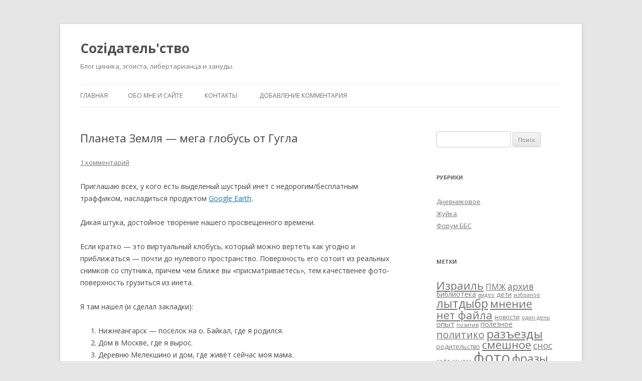

--- FILE ---
content_type: text/html; charset=UTF-8
request_url: https://sozidatel.com/2005/07/13/planeta-zemlya-mega-globus-ot-gugla/
body_size: 14223
content:
<!DOCTYPE html>
<!--[if IE 7]>
<html class="ie ie7" dir="ltr" lang="ru-RU"
	prefix="og: https://ogp.me/ns#" >
<![endif]-->
<!--[if IE 8]>
<html class="ie ie8" dir="ltr" lang="ru-RU"
	prefix="og: https://ogp.me/ns#" >
<![endif]-->
<!--[if !(IE 7) & !(IE 8)]><!-->
<html dir="ltr" lang="ru-RU"
	prefix="og: https://ogp.me/ns#" >
<!--<![endif]-->
<head>
<meta charset="UTF-8" />
<meta name="viewport" content="width=device-width" />

<link rel="profile" href="https://gmpg.org/xfn/11" />
<link rel="pingback" href="https://sozidatel.com/xmlrpc.php">
<!--[if lt IE 9]>
<script src="https://sozidatel.com/wp-content/themes/twentytwelve/js/html5.js?ver=3.7.0" type="text/javascript"></script>
<![endif]-->

		<!-- All in One SEO 4.2.1.1 -->
		<title>Планета Земля — мега глобусь от Гугла | Соziдатель'ство</title>
		<meta name="robots" content="max-image-preview:large" />
		<link rel="canonical" href="https://sozidatel.com/2005/07/13/planeta-zemlya-mega-globus-ot-gugla/" />
		<meta property="og:locale" content="ru_RU" />
		<meta property="og:site_name" content="Соziдатель&#039;ство | Блог циника, эгоиста, либертарианца и зануды." />
		<meta property="og:type" content="article" />
		<meta property="og:title" content="Планета Земля — мега глобусь от Гугла | Соziдатель&#039;ство" />
		<meta property="og:url" content="https://sozidatel.com/2005/07/13/planeta-zemlya-mega-globus-ot-gugla/" />
		<meta property="article:published_time" content="2005-07-12T21:00:00+00:00" />
		<meta property="article:modified_time" content="2005-07-12T21:00:00+00:00" />
		<meta name="twitter:card" content="summary" />
		<meta name="twitter:title" content="Планета Земля — мега глобусь от Гугла | Соziдатель&#039;ство" />
		<script type="application/ld+json" class="aioseo-schema">
			{"@context":"https:\/\/schema.org","@graph":[{"@type":"WebSite","@id":"https:\/\/sozidatel.com\/#website","url":"https:\/\/sozidatel.com\/","name":"\u0421\u043ezi\u0434\u0430\u0442\u0435\u043b\u044c'\u0441\u0442\u0432\u043e","description":"\u0411\u043b\u043e\u0433 \u0446\u0438\u043d\u0438\u043a\u0430, \u044d\u0433\u043e\u0438\u0441\u0442\u0430, \u043b\u0438\u0431\u0435\u0440\u0442\u0430\u0440\u0438\u0430\u043d\u0446\u0430 \u0438 \u0437\u0430\u043d\u0443\u0434\u044b.","inLanguage":"ru-RU","publisher":{"@id":"https:\/\/sozidatel.com\/#organization"}},{"@type":"Organization","@id":"https:\/\/sozidatel.com\/#organization","name":"\u0421\u043ezi\u0434\u0430\u0442\u0435\u043b\u044c'\u0441\u0442\u0432\u043e","url":"https:\/\/sozidatel.com\/"},{"@type":"BreadcrumbList","@id":"https:\/\/sozidatel.com\/2005\/07\/13\/planeta-zemlya-mega-globus-ot-gugla\/#breadcrumblist","itemListElement":[{"@type":"ListItem","@id":"https:\/\/sozidatel.com\/#listItem","position":1,"item":{"@type":"WebPage","@id":"https:\/\/sozidatel.com\/","name":"\u0413\u043b\u0430\u0432\u043d\u0430\u044f","description":"\u0411\u043b\u043e\u0433 \u0446\u0438\u043d\u0438\u043a\u0430, \u044d\u0433\u043e\u0438\u0441\u0442\u0430, \u043b\u0438\u0431\u0435\u0440\u0442\u0430\u0440\u0438\u0430\u043d\u0446\u0430 \u0438 \u0437\u0430\u043d\u0443\u0434\u044b.","url":"https:\/\/sozidatel.com\/"},"nextItem":"https:\/\/sozidatel.com\/2005\/#listItem"},{"@type":"ListItem","@id":"https:\/\/sozidatel.com\/2005\/#listItem","position":2,"item":{"@type":"WebPage","@id":"https:\/\/sozidatel.com\/2005\/","name":"2005","url":"https:\/\/sozidatel.com\/2005\/"},"nextItem":"https:\/\/sozidatel.com\/2005\/07\/#listItem","previousItem":"https:\/\/sozidatel.com\/#listItem"},{"@type":"ListItem","@id":"https:\/\/sozidatel.com\/2005\/07\/#listItem","position":3,"item":{"@type":"WebPage","@id":"https:\/\/sozidatel.com\/2005\/07\/","name":"July","url":"https:\/\/sozidatel.com\/2005\/07\/"},"nextItem":"https:\/\/sozidatel.com\/2005\/07\/13\/#listItem","previousItem":"https:\/\/sozidatel.com\/2005\/#listItem"},{"@type":"ListItem","@id":"https:\/\/sozidatel.com\/2005\/07\/13\/#listItem","position":4,"item":{"@type":"WebPage","@id":"https:\/\/sozidatel.com\/2005\/07\/13\/","name":"12","url":"https:\/\/sozidatel.com\/2005\/07\/13\/"},"nextItem":"https:\/\/sozidatel.com\/2005\/07\/13\/planeta-zemlya-mega-globus-ot-gugla\/#listItem","previousItem":"https:\/\/sozidatel.com\/2005\/07\/#listItem"},{"@type":"ListItem","@id":"https:\/\/sozidatel.com\/2005\/07\/13\/planeta-zemlya-mega-globus-ot-gugla\/#listItem","position":5,"item":{"@type":"WebPage","@id":"https:\/\/sozidatel.com\/2005\/07\/13\/planeta-zemlya-mega-globus-ot-gugla\/","name":"\u041f\u043b\u0430\u043d\u0435\u0442\u0430 \u0417\u0435\u043c\u043b\u044f - \u043c\u0435\u0433\u0430 \u0433\u043b\u043e\u0431\u0443\u0441\u044c \u043e\u0442 \u0413\u0443\u0433\u043b\u0430","url":"https:\/\/sozidatel.com\/2005\/07\/13\/planeta-zemlya-mega-globus-ot-gugla\/"},"previousItem":"https:\/\/sozidatel.com\/2005\/07\/13\/#listItem"}]},{"@type":"Person","@id":"https:\/\/sozidatel.com\/author\/soz\/#author","url":"https:\/\/sozidatel.com\/author\/soz\/","name":"\u0421\u043ezi\u0434\u0430\u0442\u0435\u043b\u044c","image":{"@type":"ImageObject","@id":"https:\/\/sozidatel.com\/2005\/07\/13\/planeta-zemlya-mega-globus-ot-gugla\/#authorImage","url":"https:\/\/secure.gravatar.com\/avatar\/82afa029a574dbe30b47adb01063e845?s=96&r=g","width":96,"height":96,"caption":"\u0421\u043ezi\u0434\u0430\u0442\u0435\u043b\u044c"}},{"@type":"WebPage","@id":"https:\/\/sozidatel.com\/2005\/07\/13\/planeta-zemlya-mega-globus-ot-gugla\/#webpage","url":"https:\/\/sozidatel.com\/2005\/07\/13\/planeta-zemlya-mega-globus-ot-gugla\/","name":"\u041f\u043b\u0430\u043d\u0435\u0442\u0430 \u0417\u0435\u043c\u043b\u044f \u2014 \u043c\u0435\u0433\u0430 \u0433\u043b\u043e\u0431\u0443\u0441\u044c \u043e\u0442 \u0413\u0443\u0433\u043b\u0430 | \u0421\u043ezi\u0434\u0430\u0442\u0435\u043b\u044c'\u0441\u0442\u0432\u043e","inLanguage":"ru-RU","isPartOf":{"@id":"https:\/\/sozidatel.com\/#website"},"breadcrumb":{"@id":"https:\/\/sozidatel.com\/2005\/07\/13\/planeta-zemlya-mega-globus-ot-gugla\/#breadcrumblist"},"author":"https:\/\/sozidatel.com\/author\/soz\/#author","creator":"https:\/\/sozidatel.com\/author\/soz\/#author","datePublished":"2005-07-12T21:00:00+03:00","dateModified":"2005-07-12T21:00:00+03:00"},{"@type":"Article","@id":"https:\/\/sozidatel.com\/2005\/07\/13\/planeta-zemlya-mega-globus-ot-gugla\/#article","name":"\u041f\u043b\u0430\u043d\u0435\u0442\u0430 \u0417\u0435\u043c\u043b\u044f \u2014 \u043c\u0435\u0433\u0430 \u0433\u043b\u043e\u0431\u0443\u0441\u044c \u043e\u0442 \u0413\u0443\u0433\u043b\u0430 | \u0421\u043ezi\u0434\u0430\u0442\u0435\u043b\u044c'\u0441\u0442\u0432\u043e","inLanguage":"ru-RU","headline":"\u041f\u043b\u0430\u043d\u0435\u0442\u0430 \u0417\u0435\u043c\u043b\u044f - \u043c\u0435\u0433\u0430 \u0433\u043b\u043e\u0431\u0443\u0441\u044c \u043e\u0442 \u0413\u0443\u0433\u043b\u0430","author":{"@id":"https:\/\/sozidatel.com\/author\/soz\/#author"},"publisher":{"@id":"https:\/\/sozidatel.com\/#organization"},"datePublished":"2005-07-12T21:00:00+03:00","dateModified":"2005-07-12T21:00:00+03:00","commentCount":1,"articleSection":"\u0414\u043d\u0435\u0432\u043d\u0438\u043a\u043e\u0432\u043e\u0435","mainEntityOfPage":{"@id":"https:\/\/sozidatel.com\/2005\/07\/13\/planeta-zemlya-mega-globus-ot-gugla\/#webpage"},"isPartOf":{"@id":"https:\/\/sozidatel.com\/2005\/07\/13\/planeta-zemlya-mega-globus-ot-gugla\/#webpage"}}]}
		</script>
		<!-- All in One SEO -->

<link rel='dns-prefetch' href='//fonts.googleapis.com' />
<link rel='dns-prefetch' href='//s.w.org' />
<link href='https://fonts.gstatic.com' crossorigin rel='preconnect' />
<link rel="alternate" type="application/rss+xml" title="Соziдатель&#039;ство &raquo; Лента" href="https://sozidatel.com/feed/" />
<link rel="alternate" type="application/rss+xml" title="Соziдатель&#039;ство &raquo; Лента комментариев" href="https://sozidatel.com/comments/feed/" />
<link rel="alternate" type="application/rss+xml" title="Соziдатель&#039;ство &raquo; Лента комментариев к &laquo;Планета Земля &#8212; мега глобусь от Гугла&raquo;" href="https://sozidatel.com/2005/07/13/planeta-zemlya-mega-globus-ot-gugla/feed/" />
<script type="text/javascript">
window._wpemojiSettings = {"baseUrl":"https:\/\/s.w.org\/images\/core\/emoji\/14.0.0\/72x72\/","ext":".png","svgUrl":"https:\/\/s.w.org\/images\/core\/emoji\/14.0.0\/svg\/","svgExt":".svg","source":{"concatemoji":"https:\/\/sozidatel.com\/wp-includes\/js\/wp-emoji-release.min.js?ver=6.0.11"}};
/*! This file is auto-generated */
!function(e,a,t){var n,r,o,i=a.createElement("canvas"),p=i.getContext&&i.getContext("2d");function s(e,t){var a=String.fromCharCode,e=(p.clearRect(0,0,i.width,i.height),p.fillText(a.apply(this,e),0,0),i.toDataURL());return p.clearRect(0,0,i.width,i.height),p.fillText(a.apply(this,t),0,0),e===i.toDataURL()}function c(e){var t=a.createElement("script");t.src=e,t.defer=t.type="text/javascript",a.getElementsByTagName("head")[0].appendChild(t)}for(o=Array("flag","emoji"),t.supports={everything:!0,everythingExceptFlag:!0},r=0;r<o.length;r++)t.supports[o[r]]=function(e){if(!p||!p.fillText)return!1;switch(p.textBaseline="top",p.font="600 32px Arial",e){case"flag":return s([127987,65039,8205,9895,65039],[127987,65039,8203,9895,65039])?!1:!s([55356,56826,55356,56819],[55356,56826,8203,55356,56819])&&!s([55356,57332,56128,56423,56128,56418,56128,56421,56128,56430,56128,56423,56128,56447],[55356,57332,8203,56128,56423,8203,56128,56418,8203,56128,56421,8203,56128,56430,8203,56128,56423,8203,56128,56447]);case"emoji":return!s([129777,127995,8205,129778,127999],[129777,127995,8203,129778,127999])}return!1}(o[r]),t.supports.everything=t.supports.everything&&t.supports[o[r]],"flag"!==o[r]&&(t.supports.everythingExceptFlag=t.supports.everythingExceptFlag&&t.supports[o[r]]);t.supports.everythingExceptFlag=t.supports.everythingExceptFlag&&!t.supports.flag,t.DOMReady=!1,t.readyCallback=function(){t.DOMReady=!0},t.supports.everything||(n=function(){t.readyCallback()},a.addEventListener?(a.addEventListener("DOMContentLoaded",n,!1),e.addEventListener("load",n,!1)):(e.attachEvent("onload",n),a.attachEvent("onreadystatechange",function(){"complete"===a.readyState&&t.readyCallback()})),(e=t.source||{}).concatemoji?c(e.concatemoji):e.wpemoji&&e.twemoji&&(c(e.twemoji),c(e.wpemoji)))}(window,document,window._wpemojiSettings);
</script>
<style type="text/css">
img.wp-smiley,
img.emoji {
	display: inline !important;
	border: none !important;
	box-shadow: none !important;
	height: 1em !important;
	width: 1em !important;
	margin: 0 0.07em !important;
	vertical-align: -0.1em !important;
	background: none !important;
	padding: 0 !important;
}
</style>
	<link rel='stylesheet' id='wp-block-library-css'  href='https://sozidatel.com/wp-includes/css/dist/block-library/style.min.css?ver=6.0.11' type='text/css' media='all' />
<style id='wp-block-library-theme-inline-css' type='text/css'>
.wp-block-audio figcaption{color:#555;font-size:13px;text-align:center}.is-dark-theme .wp-block-audio figcaption{color:hsla(0,0%,100%,.65)}.wp-block-code{border:1px solid #ccc;border-radius:4px;font-family:Menlo,Consolas,monaco,monospace;padding:.8em 1em}.wp-block-embed figcaption{color:#555;font-size:13px;text-align:center}.is-dark-theme .wp-block-embed figcaption{color:hsla(0,0%,100%,.65)}.blocks-gallery-caption{color:#555;font-size:13px;text-align:center}.is-dark-theme .blocks-gallery-caption{color:hsla(0,0%,100%,.65)}.wp-block-image figcaption{color:#555;font-size:13px;text-align:center}.is-dark-theme .wp-block-image figcaption{color:hsla(0,0%,100%,.65)}.wp-block-pullquote{border-top:4px solid;border-bottom:4px solid;margin-bottom:1.75em;color:currentColor}.wp-block-pullquote__citation,.wp-block-pullquote cite,.wp-block-pullquote footer{color:currentColor;text-transform:uppercase;font-size:.8125em;font-style:normal}.wp-block-quote{border-left:.25em solid;margin:0 0 1.75em;padding-left:1em}.wp-block-quote cite,.wp-block-quote footer{color:currentColor;font-size:.8125em;position:relative;font-style:normal}.wp-block-quote.has-text-align-right{border-left:none;border-right:.25em solid;padding-left:0;padding-right:1em}.wp-block-quote.has-text-align-center{border:none;padding-left:0}.wp-block-quote.is-large,.wp-block-quote.is-style-large,.wp-block-quote.is-style-plain{border:none}.wp-block-search .wp-block-search__label{font-weight:700}:where(.wp-block-group.has-background){padding:1.25em 2.375em}.wp-block-separator.has-css-opacity{opacity:.4}.wp-block-separator{border:none;border-bottom:2px solid;margin-left:auto;margin-right:auto}.wp-block-separator.has-alpha-channel-opacity{opacity:1}.wp-block-separator:not(.is-style-wide):not(.is-style-dots){width:100px}.wp-block-separator.has-background:not(.is-style-dots){border-bottom:none;height:1px}.wp-block-separator.has-background:not(.is-style-wide):not(.is-style-dots){height:2px}.wp-block-table thead{border-bottom:3px solid}.wp-block-table tfoot{border-top:3px solid}.wp-block-table td,.wp-block-table th{padding:.5em;border:1px solid;word-break:normal}.wp-block-table figcaption{color:#555;font-size:13px;text-align:center}.is-dark-theme .wp-block-table figcaption{color:hsla(0,0%,100%,.65)}.wp-block-video figcaption{color:#555;font-size:13px;text-align:center}.is-dark-theme .wp-block-video figcaption{color:hsla(0,0%,100%,.65)}.wp-block-template-part.has-background{padding:1.25em 2.375em;margin-top:0;margin-bottom:0}
</style>
<style id='global-styles-inline-css' type='text/css'>
body{--wp--preset--color--black: #000000;--wp--preset--color--cyan-bluish-gray: #abb8c3;--wp--preset--color--white: #fff;--wp--preset--color--pale-pink: #f78da7;--wp--preset--color--vivid-red: #cf2e2e;--wp--preset--color--luminous-vivid-orange: #ff6900;--wp--preset--color--luminous-vivid-amber: #fcb900;--wp--preset--color--light-green-cyan: #7bdcb5;--wp--preset--color--vivid-green-cyan: #00d084;--wp--preset--color--pale-cyan-blue: #8ed1fc;--wp--preset--color--vivid-cyan-blue: #0693e3;--wp--preset--color--vivid-purple: #9b51e0;--wp--preset--color--blue: #21759b;--wp--preset--color--dark-gray: #444;--wp--preset--color--medium-gray: #9f9f9f;--wp--preset--color--light-gray: #e6e6e6;--wp--preset--gradient--vivid-cyan-blue-to-vivid-purple: linear-gradient(135deg,rgba(6,147,227,1) 0%,rgb(155,81,224) 100%);--wp--preset--gradient--light-green-cyan-to-vivid-green-cyan: linear-gradient(135deg,rgb(122,220,180) 0%,rgb(0,208,130) 100%);--wp--preset--gradient--luminous-vivid-amber-to-luminous-vivid-orange: linear-gradient(135deg,rgba(252,185,0,1) 0%,rgba(255,105,0,1) 100%);--wp--preset--gradient--luminous-vivid-orange-to-vivid-red: linear-gradient(135deg,rgba(255,105,0,1) 0%,rgb(207,46,46) 100%);--wp--preset--gradient--very-light-gray-to-cyan-bluish-gray: linear-gradient(135deg,rgb(238,238,238) 0%,rgb(169,184,195) 100%);--wp--preset--gradient--cool-to-warm-spectrum: linear-gradient(135deg,rgb(74,234,220) 0%,rgb(151,120,209) 20%,rgb(207,42,186) 40%,rgb(238,44,130) 60%,rgb(251,105,98) 80%,rgb(254,248,76) 100%);--wp--preset--gradient--blush-light-purple: linear-gradient(135deg,rgb(255,206,236) 0%,rgb(152,150,240) 100%);--wp--preset--gradient--blush-bordeaux: linear-gradient(135deg,rgb(254,205,165) 0%,rgb(254,45,45) 50%,rgb(107,0,62) 100%);--wp--preset--gradient--luminous-dusk: linear-gradient(135deg,rgb(255,203,112) 0%,rgb(199,81,192) 50%,rgb(65,88,208) 100%);--wp--preset--gradient--pale-ocean: linear-gradient(135deg,rgb(255,245,203) 0%,rgb(182,227,212) 50%,rgb(51,167,181) 100%);--wp--preset--gradient--electric-grass: linear-gradient(135deg,rgb(202,248,128) 0%,rgb(113,206,126) 100%);--wp--preset--gradient--midnight: linear-gradient(135deg,rgb(2,3,129) 0%,rgb(40,116,252) 100%);--wp--preset--duotone--dark-grayscale: url('#wp-duotone-dark-grayscale');--wp--preset--duotone--grayscale: url('#wp-duotone-grayscale');--wp--preset--duotone--purple-yellow: url('#wp-duotone-purple-yellow');--wp--preset--duotone--blue-red: url('#wp-duotone-blue-red');--wp--preset--duotone--midnight: url('#wp-duotone-midnight');--wp--preset--duotone--magenta-yellow: url('#wp-duotone-magenta-yellow');--wp--preset--duotone--purple-green: url('#wp-duotone-purple-green');--wp--preset--duotone--blue-orange: url('#wp-duotone-blue-orange');--wp--preset--font-size--small: 13px;--wp--preset--font-size--medium: 20px;--wp--preset--font-size--large: 36px;--wp--preset--font-size--x-large: 42px;}.has-black-color{color: var(--wp--preset--color--black) !important;}.has-cyan-bluish-gray-color{color: var(--wp--preset--color--cyan-bluish-gray) !important;}.has-white-color{color: var(--wp--preset--color--white) !important;}.has-pale-pink-color{color: var(--wp--preset--color--pale-pink) !important;}.has-vivid-red-color{color: var(--wp--preset--color--vivid-red) !important;}.has-luminous-vivid-orange-color{color: var(--wp--preset--color--luminous-vivid-orange) !important;}.has-luminous-vivid-amber-color{color: var(--wp--preset--color--luminous-vivid-amber) !important;}.has-light-green-cyan-color{color: var(--wp--preset--color--light-green-cyan) !important;}.has-vivid-green-cyan-color{color: var(--wp--preset--color--vivid-green-cyan) !important;}.has-pale-cyan-blue-color{color: var(--wp--preset--color--pale-cyan-blue) !important;}.has-vivid-cyan-blue-color{color: var(--wp--preset--color--vivid-cyan-blue) !important;}.has-vivid-purple-color{color: var(--wp--preset--color--vivid-purple) !important;}.has-black-background-color{background-color: var(--wp--preset--color--black) !important;}.has-cyan-bluish-gray-background-color{background-color: var(--wp--preset--color--cyan-bluish-gray) !important;}.has-white-background-color{background-color: var(--wp--preset--color--white) !important;}.has-pale-pink-background-color{background-color: var(--wp--preset--color--pale-pink) !important;}.has-vivid-red-background-color{background-color: var(--wp--preset--color--vivid-red) !important;}.has-luminous-vivid-orange-background-color{background-color: var(--wp--preset--color--luminous-vivid-orange) !important;}.has-luminous-vivid-amber-background-color{background-color: var(--wp--preset--color--luminous-vivid-amber) !important;}.has-light-green-cyan-background-color{background-color: var(--wp--preset--color--light-green-cyan) !important;}.has-vivid-green-cyan-background-color{background-color: var(--wp--preset--color--vivid-green-cyan) !important;}.has-pale-cyan-blue-background-color{background-color: var(--wp--preset--color--pale-cyan-blue) !important;}.has-vivid-cyan-blue-background-color{background-color: var(--wp--preset--color--vivid-cyan-blue) !important;}.has-vivid-purple-background-color{background-color: var(--wp--preset--color--vivid-purple) !important;}.has-black-border-color{border-color: var(--wp--preset--color--black) !important;}.has-cyan-bluish-gray-border-color{border-color: var(--wp--preset--color--cyan-bluish-gray) !important;}.has-white-border-color{border-color: var(--wp--preset--color--white) !important;}.has-pale-pink-border-color{border-color: var(--wp--preset--color--pale-pink) !important;}.has-vivid-red-border-color{border-color: var(--wp--preset--color--vivid-red) !important;}.has-luminous-vivid-orange-border-color{border-color: var(--wp--preset--color--luminous-vivid-orange) !important;}.has-luminous-vivid-amber-border-color{border-color: var(--wp--preset--color--luminous-vivid-amber) !important;}.has-light-green-cyan-border-color{border-color: var(--wp--preset--color--light-green-cyan) !important;}.has-vivid-green-cyan-border-color{border-color: var(--wp--preset--color--vivid-green-cyan) !important;}.has-pale-cyan-blue-border-color{border-color: var(--wp--preset--color--pale-cyan-blue) !important;}.has-vivid-cyan-blue-border-color{border-color: var(--wp--preset--color--vivid-cyan-blue) !important;}.has-vivid-purple-border-color{border-color: var(--wp--preset--color--vivid-purple) !important;}.has-vivid-cyan-blue-to-vivid-purple-gradient-background{background: var(--wp--preset--gradient--vivid-cyan-blue-to-vivid-purple) !important;}.has-light-green-cyan-to-vivid-green-cyan-gradient-background{background: var(--wp--preset--gradient--light-green-cyan-to-vivid-green-cyan) !important;}.has-luminous-vivid-amber-to-luminous-vivid-orange-gradient-background{background: var(--wp--preset--gradient--luminous-vivid-amber-to-luminous-vivid-orange) !important;}.has-luminous-vivid-orange-to-vivid-red-gradient-background{background: var(--wp--preset--gradient--luminous-vivid-orange-to-vivid-red) !important;}.has-very-light-gray-to-cyan-bluish-gray-gradient-background{background: var(--wp--preset--gradient--very-light-gray-to-cyan-bluish-gray) !important;}.has-cool-to-warm-spectrum-gradient-background{background: var(--wp--preset--gradient--cool-to-warm-spectrum) !important;}.has-blush-light-purple-gradient-background{background: var(--wp--preset--gradient--blush-light-purple) !important;}.has-blush-bordeaux-gradient-background{background: var(--wp--preset--gradient--blush-bordeaux) !important;}.has-luminous-dusk-gradient-background{background: var(--wp--preset--gradient--luminous-dusk) !important;}.has-pale-ocean-gradient-background{background: var(--wp--preset--gradient--pale-ocean) !important;}.has-electric-grass-gradient-background{background: var(--wp--preset--gradient--electric-grass) !important;}.has-midnight-gradient-background{background: var(--wp--preset--gradient--midnight) !important;}.has-small-font-size{font-size: var(--wp--preset--font-size--small) !important;}.has-medium-font-size{font-size: var(--wp--preset--font-size--medium) !important;}.has-large-font-size{font-size: var(--wp--preset--font-size--large) !important;}.has-x-large-font-size{font-size: var(--wp--preset--font-size--x-large) !important;}
</style>
<link rel='stylesheet' id='twentytwelve-fonts-css'  href='https://fonts.googleapis.com/css?family=Open+Sans%3A400italic%2C700italic%2C400%2C700&#038;subset=latin%2Clatin-ext%2Ccyrillic%2Ccyrillic-ext&#038;display=fallback' type='text/css' media='all' />
<link rel='stylesheet' id='twentytwelve-style-css'  href='https://sozidatel.com/wp-content/themes/twentytwelve/style.css?ver=20190507' type='text/css' media='all' />
<link rel='stylesheet' id='twentytwelve-block-style-css'  href='https://sozidatel.com/wp-content/themes/twentytwelve/css/blocks.css?ver=20190406' type='text/css' media='all' />
<!--[if lt IE 9]>
<link rel='stylesheet' id='twentytwelve-ie-css'  href='https://sozidatel.com/wp-content/themes/twentytwelve/css/ie.css?ver=20150214' type='text/css' media='all' />
<![endif]-->
<script type='text/javascript' src='https://sozidatel.com/wp-includes/js/jquery/jquery.min.js?ver=3.6.0' id='jquery-core-js'></script>
<script type='text/javascript' src='https://sozidatel.com/wp-includes/js/jquery/jquery-migrate.min.js?ver=3.3.2' id='jquery-migrate-js'></script>
<link rel="https://api.w.org/" href="https://sozidatel.com/wp-json/" /><link rel="alternate" type="application/json" href="https://sozidatel.com/wp-json/wp/v2/posts/543" /><link rel="EditURI" type="application/rsd+xml" title="RSD" href="https://sozidatel.com/xmlrpc.php?rsd" />
<link rel="wlwmanifest" type="application/wlwmanifest+xml" href="https://sozidatel.com/wp-includes/wlwmanifest.xml" /> 
<meta name="generator" content="WordPress 6.0.11" />
<link rel='shortlink' href='https://sozidatel.com/?p=543' />
<link rel="alternate" type="application/json+oembed" href="https://sozidatel.com/wp-json/oembed/1.0/embed?url=https%3A%2F%2Fsozidatel.com%2F2005%2F07%2F13%2Fplaneta-zemlya-mega-globus-ot-gugla%2F" />
<link rel="alternate" type="text/xml+oembed" href="https://sozidatel.com/wp-json/oembed/1.0/embed?url=https%3A%2F%2Fsozidatel.com%2F2005%2F07%2F13%2Fplaneta-zemlya-mega-globus-ot-gugla%2F&#038;format=xml" />

<style></style>
    
    <link rel="icon" href="https://sozidatel.com/wp-content/uploads/2017/04/0d5f3a4373a269ecf2a7127692d1bdc9-180x180.png" sizes="32x32" />
<link rel="icon" href="https://sozidatel.com/wp-content/uploads/2017/04/0d5f3a4373a269ecf2a7127692d1bdc9.png" sizes="192x192" />
<link rel="apple-touch-icon" href="https://sozidatel.com/wp-content/uploads/2017/04/0d5f3a4373a269ecf2a7127692d1bdc9-180x180.png" />
<meta name="msapplication-TileImage" content="https://sozidatel.com/wp-content/uploads/2017/04/0d5f3a4373a269ecf2a7127692d1bdc9.png" />
</head>

<body class="post-template-default single single-post postid-543 single-format-standard wp-embed-responsive custom-font-enabled single-author">
<svg xmlns="http://www.w3.org/2000/svg" viewBox="0 0 0 0" width="0" height="0" focusable="false" role="none" style="visibility: hidden; position: absolute; left: -9999px; overflow: hidden;" ><defs><filter id="wp-duotone-dark-grayscale"><feColorMatrix color-interpolation-filters="sRGB" type="matrix" values=" .299 .587 .114 0 0 .299 .587 .114 0 0 .299 .587 .114 0 0 .299 .587 .114 0 0 " /><feComponentTransfer color-interpolation-filters="sRGB" ><feFuncR type="table" tableValues="0 0.49803921568627" /><feFuncG type="table" tableValues="0 0.49803921568627" /><feFuncB type="table" tableValues="0 0.49803921568627" /><feFuncA type="table" tableValues="1 1" /></feComponentTransfer><feComposite in2="SourceGraphic" operator="in" /></filter></defs></svg><svg xmlns="http://www.w3.org/2000/svg" viewBox="0 0 0 0" width="0" height="0" focusable="false" role="none" style="visibility: hidden; position: absolute; left: -9999px; overflow: hidden;" ><defs><filter id="wp-duotone-grayscale"><feColorMatrix color-interpolation-filters="sRGB" type="matrix" values=" .299 .587 .114 0 0 .299 .587 .114 0 0 .299 .587 .114 0 0 .299 .587 .114 0 0 " /><feComponentTransfer color-interpolation-filters="sRGB" ><feFuncR type="table" tableValues="0 1" /><feFuncG type="table" tableValues="0 1" /><feFuncB type="table" tableValues="0 1" /><feFuncA type="table" tableValues="1 1" /></feComponentTransfer><feComposite in2="SourceGraphic" operator="in" /></filter></defs></svg><svg xmlns="http://www.w3.org/2000/svg" viewBox="0 0 0 0" width="0" height="0" focusable="false" role="none" style="visibility: hidden; position: absolute; left: -9999px; overflow: hidden;" ><defs><filter id="wp-duotone-purple-yellow"><feColorMatrix color-interpolation-filters="sRGB" type="matrix" values=" .299 .587 .114 0 0 .299 .587 .114 0 0 .299 .587 .114 0 0 .299 .587 .114 0 0 " /><feComponentTransfer color-interpolation-filters="sRGB" ><feFuncR type="table" tableValues="0.54901960784314 0.98823529411765" /><feFuncG type="table" tableValues="0 1" /><feFuncB type="table" tableValues="0.71764705882353 0.25490196078431" /><feFuncA type="table" tableValues="1 1" /></feComponentTransfer><feComposite in2="SourceGraphic" operator="in" /></filter></defs></svg><svg xmlns="http://www.w3.org/2000/svg" viewBox="0 0 0 0" width="0" height="0" focusable="false" role="none" style="visibility: hidden; position: absolute; left: -9999px; overflow: hidden;" ><defs><filter id="wp-duotone-blue-red"><feColorMatrix color-interpolation-filters="sRGB" type="matrix" values=" .299 .587 .114 0 0 .299 .587 .114 0 0 .299 .587 .114 0 0 .299 .587 .114 0 0 " /><feComponentTransfer color-interpolation-filters="sRGB" ><feFuncR type="table" tableValues="0 1" /><feFuncG type="table" tableValues="0 0.27843137254902" /><feFuncB type="table" tableValues="0.5921568627451 0.27843137254902" /><feFuncA type="table" tableValues="1 1" /></feComponentTransfer><feComposite in2="SourceGraphic" operator="in" /></filter></defs></svg><svg xmlns="http://www.w3.org/2000/svg" viewBox="0 0 0 0" width="0" height="0" focusable="false" role="none" style="visibility: hidden; position: absolute; left: -9999px; overflow: hidden;" ><defs><filter id="wp-duotone-midnight"><feColorMatrix color-interpolation-filters="sRGB" type="matrix" values=" .299 .587 .114 0 0 .299 .587 .114 0 0 .299 .587 .114 0 0 .299 .587 .114 0 0 " /><feComponentTransfer color-interpolation-filters="sRGB" ><feFuncR type="table" tableValues="0 0" /><feFuncG type="table" tableValues="0 0.64705882352941" /><feFuncB type="table" tableValues="0 1" /><feFuncA type="table" tableValues="1 1" /></feComponentTransfer><feComposite in2="SourceGraphic" operator="in" /></filter></defs></svg><svg xmlns="http://www.w3.org/2000/svg" viewBox="0 0 0 0" width="0" height="0" focusable="false" role="none" style="visibility: hidden; position: absolute; left: -9999px; overflow: hidden;" ><defs><filter id="wp-duotone-magenta-yellow"><feColorMatrix color-interpolation-filters="sRGB" type="matrix" values=" .299 .587 .114 0 0 .299 .587 .114 0 0 .299 .587 .114 0 0 .299 .587 .114 0 0 " /><feComponentTransfer color-interpolation-filters="sRGB" ><feFuncR type="table" tableValues="0.78039215686275 1" /><feFuncG type="table" tableValues="0 0.94901960784314" /><feFuncB type="table" tableValues="0.35294117647059 0.47058823529412" /><feFuncA type="table" tableValues="1 1" /></feComponentTransfer><feComposite in2="SourceGraphic" operator="in" /></filter></defs></svg><svg xmlns="http://www.w3.org/2000/svg" viewBox="0 0 0 0" width="0" height="0" focusable="false" role="none" style="visibility: hidden; position: absolute; left: -9999px; overflow: hidden;" ><defs><filter id="wp-duotone-purple-green"><feColorMatrix color-interpolation-filters="sRGB" type="matrix" values=" .299 .587 .114 0 0 .299 .587 .114 0 0 .299 .587 .114 0 0 .299 .587 .114 0 0 " /><feComponentTransfer color-interpolation-filters="sRGB" ><feFuncR type="table" tableValues="0.65098039215686 0.40392156862745" /><feFuncG type="table" tableValues="0 1" /><feFuncB type="table" tableValues="0.44705882352941 0.4" /><feFuncA type="table" tableValues="1 1" /></feComponentTransfer><feComposite in2="SourceGraphic" operator="in" /></filter></defs></svg><svg xmlns="http://www.w3.org/2000/svg" viewBox="0 0 0 0" width="0" height="0" focusable="false" role="none" style="visibility: hidden; position: absolute; left: -9999px; overflow: hidden;" ><defs><filter id="wp-duotone-blue-orange"><feColorMatrix color-interpolation-filters="sRGB" type="matrix" values=" .299 .587 .114 0 0 .299 .587 .114 0 0 .299 .587 .114 0 0 .299 .587 .114 0 0 " /><feComponentTransfer color-interpolation-filters="sRGB" ><feFuncR type="table" tableValues="0.098039215686275 1" /><feFuncG type="table" tableValues="0 0.66274509803922" /><feFuncB type="table" tableValues="0.84705882352941 0.41960784313725" /><feFuncA type="table" tableValues="1 1" /></feComponentTransfer><feComposite in2="SourceGraphic" operator="in" /></filter></defs></svg><div id="page" class="hfeed site">
	<header id="masthead" class="site-header">
		<hgroup>
			<h1 class="site-title"><a href="https://sozidatel.com/" title="Соziдатель&#039;ство" rel="home">Соziдатель&#039;ство</a></h1>
			<h2 class="site-description">Блог циника, эгоиста, либертарианца и зануды.</h2>
		</hgroup>

		<nav id="site-navigation" class="main-navigation">
			<button class="menu-toggle">Меню</button>
			<a class="assistive-text" href="#content" title="Перейти к содержимому">Перейти к содержимому</a>
			<div class="nav-menu"><ul>
<li ><a href="https://sozidatel.com/">Главная</a></li><li class="page_item page-item-770"><a href="https://sozidatel.com/about/">Обо мне и сайте</a></li>
<li class="page_item page-item-779"><a href="https://sozidatel.com/contacts/">Контакты</a></li>
<li class="page_item page-item-778"><a href="https://sozidatel.com/add_comment/">Добавление комментария</a></li>
</ul></div>
		</nav><!-- #site-navigation -->

			</header><!-- #masthead -->

	<div id="main" class="wrapper">

	<div id="primary" class="site-content">
		<div id="content" role="main">

			
				
	<article id="post-543" class="post-543 post type-post status-publish format-standard hentry category-dnevnikovoe">
				<header class="entry-header">
			
						<h1 class="entry-title">Планета Земля &#8212; мега глобусь от Гугла</h1>
										<div class="comments-link">
					<a href="https://sozidatel.com/2005/07/13/planeta-zemlya-mega-globus-ot-gugla/#comments">1 комментарий</a>				</div><!-- .comments-link -->
					</header><!-- .entry-header -->

				<div class="entry-content">
			<p>Приглашаю всех, у кого есть выделеный шустрый инет с недорогим/бесплатным траффиком, насладиться продуктом <a HREF="http://desktop.google.com/download/earth/index.html">Google Earth</a>.</p>
<p>Дикая штука, достойное творение нашего просвещенного времени.</p>
<p>Если кратко &#8212; это виртуальный клобусь, который можно вертеть как угодно и приближаться &#8212; почти до нулевого пространство. Поверхность его сотоит из реальных снимков со спутника, причем чем ближе вы &#171;присматриваетесь&#187;, тем качественее фото-поверхность грузиться из инета.</p>
<p>Я там нашел (и сделал закладки):</p>
<ol>
<li>Нижнеангарск &#8212; посёлок на о. Байкал, где я родился.</li>
<li>Дом в Москве, где я вырос.</li>
<li>Деревню Мелекшино и дом, где живёт сейчас моя мама.</li>
<li>Адлер &#8212; место следущего моего проживания.</li>
<li>Лазаревское &#8212; год там жил, нашел там свою Половинку.</li>
<li>&#171;ОднуСтрану&#187; и &#171;ОдинНаселённыйПункт&#187;, где планирую поселиться в будущем на очень долгий срок.</li>
<li>Город Саки &#8212; в прошлом году там отдыхали, это в Крыму.</li>
</ol>
<p>Разглядывал Большой Каньен, Ниагарский Водопад, Байкал, города Нью-Йорк, Токио, Москву.</p>
<p>В общем красиво, качественно, удобно и до непреличия познавательно :)</p>
<p>Ссылка скачать клиента <strong>Google Earth</strong> &#8212; в начале заметки.</p>
<p>А ниже &#8212; несколько скриншотов проги (без интерфейса, только Земля):</p>
<p><img WIDTH="427" HEIGHT="426" BORDER="0" SRC="/wp-content/old/journal/2005-07-13-ge_01.jpg" ALT="ge_01.jpg (17 Kb)" /><br />
Это сам по себе наш шарик.</p>
<p><img WIDTH="555" HEIGHT="448" BORDER="0" SRC="/wp-content/old/journal/2005-07-13-ge_02.jpg" ALT="ge_02.jpg (30 Kb)" /><br />
Заходите в гости :)  Эта длиная сосиска &#8212; мой дом, 10 подъездов, 5 этажей.</p>
<p><strong>Update</strong>: можно кстати открыть эту фотку в другом сервисе Гугла.</p>
<p><a HREF="http://maps.google.com/maps?q=Moscow&amp;ll=55.856692,37.482530&amp;spn=0.006972,0.010131&amp;t=k&amp;hl=en" TARGET="gm">http://maps.google.com/maps?q=Moscow&amp;ll=55.856692,37.482530&amp;spn=0.006972,0.010131&amp;t=k&amp;hl=en</a></p>
<p><img WIDTH="319" HEIGHT="447" BORDER="0" SRC="/wp-content/old/journal/2005-07-13-ge_03.jpg" ALT="ge_03.jpg (12 Kb)" /><br />
В проге качество лучше, это я пережал фотку.</p>
<p>Здесь я родился, и где-то рядом с аэропортом жил :)</p>
<p><img WIDTH="495" HEIGHT="451" BORDER="0" SRC="/wp-content/old/journal/2005-07-13-ge_04.jpg" ALT="ge_04.jpg (32 Kb)" /><br />
Мелекшино &#8212; в проге можно было ближе еще глянуть, но в этом маштабе &#8212; нагляднее.</p>
					</div><!-- .entry-content -->
		
		<footer class="entry-meta">
			Запись опубликована <a href="https://sozidatel.com/2005/07/13/planeta-zemlya-mega-globus-ot-gugla/" title="00:00" rel="bookmark"><time class="entry-date" datetime="2005-07-13T00:00:00+03:00">13.07.2005</time></a><span class="by-author"> автором <span class="author vcard"><a class="url fn n" href="https://sozidatel.com/author/soz/" title="Посмотреть все записи автора Соziдатель" rel="author">Соziдатель</a></span></span> в рубрике <a href="https://sozidatel.com/category/dnevnikovoe/" rel="category tag">Дневниковое</a>.								</footer><!-- .entry-meta -->
	</article><!-- #post -->

				<nav class="nav-single">
					<h3 class="assistive-text">Навигация по записям</h3>
					<span class="nav-previous"><a href="https://sozidatel.com/2005/07/03/fotki-iz-aktualnogo/" rel="prev"><span class="meta-nav">&larr;</span> Фотки из актуального</a></span>
					<span class="nav-next"><a href="https://sozidatel.com/2005/07/16/postroenie-genealogicheskogo-dreva-programma-drevo-zhizni-nenaglyadovy-pobediteliru/" rel="next">Построение генеалогического древа, программа Древо Жизни, Ненаглядовы, Победители.ру <span class="meta-nav">&rarr;</span></a></span>
				</nav><!-- .nav-single -->

				
<div id="comments" class="comments-area">

	
			<h2 class="comments-title">
			<span>Планета Земля &#8212; мега глобусь от Гугла</span>: 1 комментарий		</h2>

		<ol class="commentlist">
					<li class="comment even thread-even depth-1" id="li-comment-1125">
		<article id="comment-1125" class="comment">
			<header class="comment-meta comment-author vcard">
				<img alt='' src='https://secure.gravatar.com/avatar/?s=44&#038;r=g' srcset='https://secure.gravatar.com/avatar/?s=88&#038;r=g 2x' class='avatar avatar-44 photo avatar-default' height='44' width='44' loading='lazy'/><cite><b class="fn">Натулек</b> </cite><a href="https://sozidatel.com/2005/07/13/planeta-zemlya-mega-globus-ot-gugla/#comment-1125"><time datetime="2005-07-13T20:52:59+03:00">13.07.2005 в 20:52</time></a>				</header><!-- .comment-meta -->

				
				
				<section class="comment-content comment">
				<p>Привет Женька, как Ваша с Нихт жизнь протекает молодая, что хорошего и нового?<br />
<br />Напротив твоего дома в Москве прямо сразу и мой дом стоит, приятно посмотреть!!!</p>
								</section><!-- .comment-content -->

				<div class="reply">
				<a rel="nofollow" class="comment-reply-login" href="https://sozidatel.com/wp-login.php?redirect_to=https%3A%2F%2Fsozidatel.com%2F2005%2F07%2F13%2Fplaneta-zemlya-mega-globus-ot-gugla%2F">Войдите, чтобы ответить</a> <span>&darr;</span>				</div><!-- .reply -->
			</article><!-- #comment-## -->
				</li><!-- #comment-## -->
		</ol><!-- .commentlist -->

		
		
	
		<div id="respond" class="comment-respond">
		<h3 id="reply-title" class="comment-reply-title">Добавить комментарий <small><a rel="nofollow" id="cancel-comment-reply-link" href="/2005/07/13/planeta-zemlya-mega-globus-ot-gugla/#respond" style="display:none;">Отменить ответ</a></small></h3><p class="must-log-in">Для отправки комментария вам необходимо <a href="https://sozidatel.com/wp-login.php?redirect_to=https%3A%2F%2Fsozidatel.com%2F2005%2F07%2F13%2Fplaneta-zemlya-mega-globus-ot-gugla%2F">авторизоваться</a>.</p>	</div><!-- #respond -->
	
</div><!-- #comments .comments-area -->

			
		</div><!-- #content -->
	</div><!-- #primary -->


			<div id="secondary" class="widget-area" role="complementary">
			<aside id="search-2" class="widget widget_search"><form role="search" method="get" id="searchform" class="searchform" action="https://sozidatel.com/">
				<div>
					<label class="screen-reader-text" for="s">Найти:</label>
					<input type="text" value="" name="s" id="s" />
					<input type="submit" id="searchsubmit" value="Поиск" />
				</div>
			</form></aside><aside id="categories-2" class="widget widget_categories"><h3 class="widget-title">Рубрики</h3>
			<ul>
					<li class="cat-item cat-item-2"><a href="https://sozidatel.com/category/dnevnikovoe/">Дневниковое</a>
</li>
	<li class="cat-item cat-item-3"><a href="https://sozidatel.com/category/zhujka/">Жуйка</a>
</li>
	<li class="cat-item cat-item-4"><a href="https://sozidatel.com/category/bbc/" title="Мои посты с форума ББС.">Форум ББС</a>
</li>
			</ul>

			</aside><aside id="tag_cloud-2" class="widget widget_tag_cloud"><h3 class="widget-title">Метки</h3><div class="tagcloud"><ul class='wp-tag-cloud' role='list'>
	<li><a href="https://sozidatel.com/tag/israel/" class="tag-cloud-link tag-link-9 tag-link-position-1" style="font-size: 16.551351351351pt;" aria-label="Израиль (26 элементов)">Израиль</a></li>
	<li><a href="https://sozidatel.com/tag/pmzh/" class="tag-cloud-link tag-link-30 tag-link-position-2" style="font-size: 12.162162162162pt;" aria-label="ПМЖ (6 элементов)">ПМЖ</a></li>
	<li><a href="https://sozidatel.com/tag/arxiv/" class="tag-cloud-link tag-link-5 tag-link-position-3" style="font-size: 13.297297297297pt;" aria-label="архив (9 элементов)">архив</a></li>
	<li><a href="https://sozidatel.com/tag/biblioteka/" class="tag-cloud-link tag-link-6 tag-link-position-4" style="font-size: 10.27027027027pt;" aria-label="библиотека (3 элемента)">библиотека</a></li>
	<li><a href="https://sozidatel.com/tag/video/" class="tag-cloud-link tag-link-7 tag-link-position-5" style="font-size: 8pt;" aria-label="видео (1 элемент)">видео</a></li>
	<li><a href="https://sozidatel.com/tag/deti/" class="tag-cloud-link tag-link-27 tag-link-position-6" style="font-size: 9.3621621621622pt;" aria-label="дети (2 элемента)">дети</a></li>
	<li><a href="https://sozidatel.com/tag/izbranoe/" class="tag-cloud-link tag-link-8 tag-link-position-7" style="font-size: 8pt;" aria-label="избраное (1 элемент)">избраное</a></li>
	<li><a href="https://sozidatel.com/tag/lytdybr/" class="tag-cloud-link tag-link-10 tag-link-position-8" style="font-size: 17.686486486486pt;" aria-label="лытдыбр (37 элементов)">лытдыбр</a></li>
	<li><a href="https://sozidatel.com/tag/mnenie/" class="tag-cloud-link tag-link-11 tag-link-position-9" style="font-size: 16.778378378378pt;" aria-label="мнение (28 элементов)">мнение</a></li>
	<li><a href="https://sozidatel.com/tag/net-fajla/" class="tag-cloud-link tag-link-12 tag-link-position-10" style="font-size: 16.551351351351pt;" aria-label="нет файла (26 элементов)">нет файла</a></li>
	<li><a href="https://sozidatel.com/tag/novosti/" class="tag-cloud-link tag-link-13 tag-link-position-11" style="font-size: 9.3621621621622pt;" aria-label="новости (2 элемента)">новости</a></li>
	<li><a href="https://sozidatel.com/tag/odin-den/" class="tag-cloud-link tag-link-14 tag-link-position-12" style="font-size: 8pt;" aria-label="один день (1 элемент)">один день</a></li>
	<li><a href="https://sozidatel.com/tag/opyt/" class="tag-cloud-link tag-link-15 tag-link-position-13" style="font-size: 11.027027027027pt;" aria-label="опыт (4 элемента)">опыт</a></li>
	<li><a href="https://sozidatel.com/tag/pozitiv/" class="tag-cloud-link tag-link-16 tag-link-position-14" style="font-size: 8pt;" aria-label="позитив (1 элемент)">позитив</a></li>
	<li><a href="https://sozidatel.com/tag/poleznoe/" class="tag-cloud-link tag-link-17 tag-link-position-15" style="font-size: 10.27027027027pt;" aria-label="полезное (3 элемента)">полезное</a></li>
	<li><a href="https://sozidatel.com/tag/politiko/" class="tag-cloud-link tag-link-18 tag-link-position-16" style="font-size: 14.810810810811pt;" aria-label="политико (15 элементов)">политико</a></li>
	<li><a href="https://sozidatel.com/tag/razezdy/" class="tag-cloud-link tag-link-19 tag-link-position-17" style="font-size: 17.913513513514pt;" aria-label="разъезды (40 элементов)">разъезды</a></li>
	<li><a href="https://sozidatel.com/tag/roditelstvo/" class="tag-cloud-link tag-link-28 tag-link-position-18" style="font-size: 9.3621621621622pt;" aria-label="родительство (2 элемента)">родительство</a></li>
	<li><a href="https://sozidatel.com/tag/smeshnoe/" class="tag-cloud-link tag-link-20 tag-link-position-19" style="font-size: 16.702702702703pt;" aria-label="смешное (27 элементов)">смешное</a></li>
	<li><a href="https://sozidatel.com/tag/snos/" class="tag-cloud-link tag-link-21 tag-link-position-20" style="font-size: 13.297297297297pt;" aria-label="снос (9 элементов)">снос</a></li>
	<li><a href="https://sozidatel.com/tag/soft/" class="tag-cloud-link tag-link-22 tag-link-position-21" style="font-size: 8pt;" aria-label="софт (1 элемент)">софт</a></li>
	<li><a href="https://sozidatel.com/tag/ssylka/" class="tag-cloud-link tag-link-23 tag-link-position-22" style="font-size: 8pt;" aria-label="ссылка (1 элемент)">ссылка</a></li>
	<li><a href="https://sozidatel.com/tag/foto/" class="tag-cloud-link tag-link-24 tag-link-position-23" style="font-size: 22pt;" aria-label="фото (139 элементов)">фото</a></li>
	<li><a href="https://sozidatel.com/tag/frazy/" class="tag-cloud-link tag-link-26 tag-link-position-24" style="font-size: 17.610810810811pt;" aria-label="фразы (36 элементов)">фразы</a></li>
</ul>
</div>
</aside><aside id="archives-2" class="widget widget_archive"><h3 class="widget-title">Архивы</h3>		<label class="screen-reader-text" for="archives-dropdown-2">Архивы</label>
		<select id="archives-dropdown-2" name="archive-dropdown">
			
			<option value="">Выберите месяц</option>
				<option value='https://sozidatel.com/2022/07/'> Июль 2022 &nbsp;(1)</option>
	<option value='https://sozidatel.com/2022/06/'> Июнь 2022 &nbsp;(1)</option>
	<option value='https://sozidatel.com/2021/10/'> Октябрь 2021 &nbsp;(1)</option>
	<option value='https://sozidatel.com/2021/03/'> Март 2021 &nbsp;(1)</option>
	<option value='https://sozidatel.com/2020/11/'> Ноябрь 2020 &nbsp;(1)</option>
	<option value='https://sozidatel.com/2020/09/'> Сентябрь 2020 &nbsp;(1)</option>
	<option value='https://sozidatel.com/2019/11/'> Ноябрь 2019 &nbsp;(1)</option>
	<option value='https://sozidatel.com/2019/06/'> Июнь 2019 &nbsp;(2)</option>
	<option value='https://sozidatel.com/2018/10/'> Октябрь 2018 &nbsp;(2)</option>
	<option value='https://sozidatel.com/2018/03/'> Март 2018 &nbsp;(1)</option>
	<option value='https://sozidatel.com/2017/11/'> Ноябрь 2017 &nbsp;(1)</option>
	<option value='https://sozidatel.com/2017/04/'> Апрель 2017 &nbsp;(1)</option>
	<option value='https://sozidatel.com/2016/05/'> Май 2016 &nbsp;(2)</option>
	<option value='https://sozidatel.com/2016/03/'> Март 2016 &nbsp;(1)</option>
	<option value='https://sozidatel.com/2016/02/'> Февраль 2016 &nbsp;(1)</option>
	<option value='https://sozidatel.com/2015/10/'> Октябрь 2015 &nbsp;(1)</option>
	<option value='https://sozidatel.com/2015/09/'> Сентябрь 2015 &nbsp;(3)</option>
	<option value='https://sozidatel.com/2015/05/'> Май 2015 &nbsp;(1)</option>
	<option value='https://sozidatel.com/2014/12/'> Декабрь 2014 &nbsp;(2)</option>
	<option value='https://sozidatel.com/2014/11/'> Ноябрь 2014 &nbsp;(3)</option>
	<option value='https://sozidatel.com/2014/10/'> Октябрь 2014 &nbsp;(3)</option>
	<option value='https://sozidatel.com/2014/08/'> Август 2014 &nbsp;(1)</option>
	<option value='https://sozidatel.com/2013/10/'> Октябрь 2013 &nbsp;(1)</option>
	<option value='https://sozidatel.com/2013/09/'> Сентябрь 2013 &nbsp;(5)</option>
	<option value='https://sozidatel.com/2013/05/'> Май 2013 &nbsp;(1)</option>
	<option value='https://sozidatel.com/2013/04/'> Апрель 2013 &nbsp;(1)</option>
	<option value='https://sozidatel.com/2013/03/'> Март 2013 &nbsp;(1)</option>
	<option value='https://sozidatel.com/2013/02/'> Февраль 2013 &nbsp;(2)</option>
	<option value='https://sozidatel.com/2012/06/'> Июнь 2012 &nbsp;(1)</option>
	<option value='https://sozidatel.com/2012/05/'> Май 2012 &nbsp;(3)</option>
	<option value='https://sozidatel.com/2012/04/'> Апрель 2012 &nbsp;(10)</option>
	<option value='https://sozidatel.com/2012/03/'> Март 2012 &nbsp;(9)</option>
	<option value='https://sozidatel.com/2012/02/'> Февраль 2012 &nbsp;(6)</option>
	<option value='https://sozidatel.com/2012/01/'> Январь 2012 &nbsp;(3)</option>
	<option value='https://sozidatel.com/2011/12/'> Декабрь 2011 &nbsp;(6)</option>
	<option value='https://sozidatel.com/2011/11/'> Ноябрь 2011 &nbsp;(2)</option>
	<option value='https://sozidatel.com/2011/10/'> Октябрь 2011 &nbsp;(6)</option>
	<option value='https://sozidatel.com/2011/09/'> Сентябрь 2011 &nbsp;(6)</option>
	<option value='https://sozidatel.com/2011/07/'> Июль 2011 &nbsp;(4)</option>
	<option value='https://sozidatel.com/2011/06/'> Июнь 2011 &nbsp;(29)</option>
	<option value='https://sozidatel.com/2011/05/'> Май 2011 &nbsp;(16)</option>
	<option value='https://sozidatel.com/2011/04/'> Апрель 2011 &nbsp;(10)</option>
	<option value='https://sozidatel.com/2011/03/'> Март 2011 &nbsp;(13)</option>
	<option value='https://sozidatel.com/2011/02/'> Февраль 2011 &nbsp;(7)</option>
	<option value='https://sozidatel.com/2011/01/'> Январь 2011 &nbsp;(12)</option>
	<option value='https://sozidatel.com/2010/12/'> Декабрь 2010 &nbsp;(20)</option>
	<option value='https://sozidatel.com/2010/11/'> Ноябрь 2010 &nbsp;(20)</option>
	<option value='https://sozidatel.com/2010/10/'> Октябрь 2010 &nbsp;(22)</option>
	<option value='https://sozidatel.com/2010/09/'> Сентябрь 2010 &nbsp;(18)</option>
	<option value='https://sozidatel.com/2010/08/'> Август 2010 &nbsp;(15)</option>
	<option value='https://sozidatel.com/2010/07/'> Июль 2010 &nbsp;(15)</option>
	<option value='https://sozidatel.com/2010/06/'> Июнь 2010 &nbsp;(12)</option>
	<option value='https://sozidatel.com/2010/05/'> Май 2010 &nbsp;(15)</option>
	<option value='https://sozidatel.com/2010/04/'> Апрель 2010 &nbsp;(29)</option>
	<option value='https://sozidatel.com/2010/03/'> Март 2010 &nbsp;(36)</option>
	<option value='https://sozidatel.com/2010/02/'> Февраль 2010 &nbsp;(29)</option>
	<option value='https://sozidatel.com/2010/01/'> Январь 2010 &nbsp;(42)</option>
	<option value='https://sozidatel.com/2009/12/'> Декабрь 2009 &nbsp;(17)</option>
	<option value='https://sozidatel.com/2009/11/'> Ноябрь 2009 &nbsp;(20)</option>
	<option value='https://sozidatel.com/2009/10/'> Октябрь 2009 &nbsp;(53)</option>
	<option value='https://sozidatel.com/2009/09/'> Сентябрь 2009 &nbsp;(79)</option>
	<option value='https://sozidatel.com/2009/08/'> Август 2009 &nbsp;(83)</option>
	<option value='https://sozidatel.com/2009/07/'> Июль 2009 &nbsp;(40)</option>
	<option value='https://sozidatel.com/2009/06/'> Июнь 2009 &nbsp;(39)</option>
	<option value='https://sozidatel.com/2009/05/'> Май 2009 &nbsp;(4)</option>
	<option value='https://sozidatel.com/2009/04/'> Апрель 2009 &nbsp;(12)</option>
	<option value='https://sozidatel.com/2009/03/'> Март 2009 &nbsp;(14)</option>
	<option value='https://sozidatel.com/2009/02/'> Февраль 2009 &nbsp;(11)</option>
	<option value='https://sozidatel.com/2009/01/'> Январь 2009 &nbsp;(24)</option>
	<option value='https://sozidatel.com/2008/12/'> Декабрь 2008 &nbsp;(22)</option>
	<option value='https://sozidatel.com/2008/11/'> Ноябрь 2008 &nbsp;(5)</option>
	<option value='https://sozidatel.com/2008/10/'> Октябрь 2008 &nbsp;(8)</option>
	<option value='https://sozidatel.com/2008/09/'> Сентябрь 2008 &nbsp;(3)</option>
	<option value='https://sozidatel.com/2008/08/'> Август 2008 &nbsp;(8)</option>
	<option value='https://sozidatel.com/2008/07/'> Июль 2008 &nbsp;(2)</option>
	<option value='https://sozidatel.com/2008/06/'> Июнь 2008 &nbsp;(2)</option>
	<option value='https://sozidatel.com/2008/05/'> Май 2008 &nbsp;(4)</option>
	<option value='https://sozidatel.com/2008/04/'> Апрель 2008 &nbsp;(7)</option>
	<option value='https://sozidatel.com/2008/03/'> Март 2008 &nbsp;(6)</option>
	<option value='https://sozidatel.com/2008/02/'> Февраль 2008 &nbsp;(2)</option>
	<option value='https://sozidatel.com/2007/12/'> Декабрь 2007 &nbsp;(8)</option>
	<option value='https://sozidatel.com/2007/11/'> Ноябрь 2007 &nbsp;(6)</option>
	<option value='https://sozidatel.com/2007/10/'> Октябрь 2007 &nbsp;(10)</option>
	<option value='https://sozidatel.com/2007/08/'> Август 2007 &nbsp;(2)</option>
	<option value='https://sozidatel.com/2007/07/'> Июль 2007 &nbsp;(1)</option>
	<option value='https://sozidatel.com/2007/06/'> Июнь 2007 &nbsp;(2)</option>
	<option value='https://sozidatel.com/2007/05/'> Май 2007 &nbsp;(8)</option>
	<option value='https://sozidatel.com/2007/04/'> Апрель 2007 &nbsp;(11)</option>
	<option value='https://sozidatel.com/2007/03/'> Март 2007 &nbsp;(7)</option>
	<option value='https://sozidatel.com/2007/02/'> Февраль 2007 &nbsp;(3)</option>
	<option value='https://sozidatel.com/2007/01/'> Январь 2007 &nbsp;(4)</option>
	<option value='https://sozidatel.com/2006/12/'> Декабрь 2006 &nbsp;(8)</option>
	<option value='https://sozidatel.com/2006/11/'> Ноябрь 2006 &nbsp;(5)</option>
	<option value='https://sozidatel.com/2006/10/'> Октябрь 2006 &nbsp;(13)</option>
	<option value='https://sozidatel.com/2006/09/'> Сентябрь 2006 &nbsp;(11)</option>
	<option value='https://sozidatel.com/2006/08/'> Август 2006 &nbsp;(3)</option>
	<option value='https://sozidatel.com/2006/07/'> Июль 2006 &nbsp;(1)</option>
	<option value='https://sozidatel.com/2006/06/'> Июнь 2006 &nbsp;(3)</option>
	<option value='https://sozidatel.com/2006/05/'> Май 2006 &nbsp;(2)</option>
	<option value='https://sozidatel.com/2006/04/'> Апрель 2006 &nbsp;(8)</option>
	<option value='https://sozidatel.com/2006/03/'> Март 2006 &nbsp;(3)</option>
	<option value='https://sozidatel.com/2006/02/'> Февраль 2006 &nbsp;(4)</option>
	<option value='https://sozidatel.com/2006/01/'> Январь 2006 &nbsp;(1)</option>
	<option value='https://sozidatel.com/2005/12/'> Декабрь 2005 &nbsp;(6)</option>
	<option value='https://sozidatel.com/2005/11/'> Ноябрь 2005 &nbsp;(4)</option>
	<option value='https://sozidatel.com/2005/10/'> Октябрь 2005 &nbsp;(10)</option>
	<option value='https://sozidatel.com/2005/09/'> Сентябрь 2005 &nbsp;(4)</option>
	<option value='https://sozidatel.com/2005/08/'> Август 2005 &nbsp;(9)</option>
	<option value='https://sozidatel.com/2005/07/'> Июль 2005 &nbsp;(10)</option>
	<option value='https://sozidatel.com/2005/06/'> Июнь 2005 &nbsp;(1)</option>
	<option value='https://sozidatel.com/2005/05/'> Май 2005 &nbsp;(3)</option>
	<option value='https://sozidatel.com/2005/04/'> Апрель 2005 &nbsp;(4)</option>
	<option value='https://sozidatel.com/2005/03/'> Март 2005 &nbsp;(4)</option>
	<option value='https://sozidatel.com/2005/02/'> Февраль 2005 &nbsp;(6)</option>
	<option value='https://sozidatel.com/2005/01/'> Январь 2005 &nbsp;(7)</option>
	<option value='https://sozidatel.com/2004/12/'> Декабрь 2004 &nbsp;(6)</option>
	<option value='https://sozidatel.com/2004/11/'> Ноябрь 2004 &nbsp;(6)</option>
	<option value='https://sozidatel.com/2004/10/'> Октябрь 2004 &nbsp;(11)</option>
	<option value='https://sozidatel.com/2004/09/'> Сентябрь 2004 &nbsp;(8)</option>
	<option value='https://sozidatel.com/2004/08/'> Август 2004 &nbsp;(11)</option>
	<option value='https://sozidatel.com/2004/07/'> Июль 2004 &nbsp;(7)</option>
	<option value='https://sozidatel.com/2004/06/'> Июнь 2004 &nbsp;(5)</option>
	<option value='https://sozidatel.com/2004/05/'> Май 2004 &nbsp;(4)</option>
	<option value='https://sozidatel.com/2004/04/'> Апрель 2004 &nbsp;(2)</option>
	<option value='https://sozidatel.com/2004/03/'> Март 2004 &nbsp;(8)</option>
	<option value='https://sozidatel.com/2004/02/'> Февраль 2004 &nbsp;(13)</option>
	<option value='https://sozidatel.com/2004/01/'> Январь 2004 &nbsp;(8)</option>
	<option value='https://sozidatel.com/2003/12/'> Декабрь 2003 &nbsp;(11)</option>
	<option value='https://sozidatel.com/2003/11/'> Ноябрь 2003 &nbsp;(16)</option>
	<option value='https://sozidatel.com/2003/10/'> Октябрь 2003 &nbsp;(19)</option>
	<option value='https://sozidatel.com/2003/09/'> Сентябрь 2003 &nbsp;(13)</option>
	<option value='https://sozidatel.com/2003/08/'> Август 2003 &nbsp;(13)</option>
	<option value='https://sozidatel.com/2003/07/'> Июль 2003 &nbsp;(14)</option>
	<option value='https://sozidatel.com/2003/06/'> Июнь 2003 &nbsp;(17)</option>
	<option value='https://sozidatel.com/2003/05/'> Май 2003 &nbsp;(3)</option>
	<option value='https://sozidatel.com/2003/04/'> Апрель 2003 &nbsp;(5)</option>
	<option value='https://sozidatel.com/2003/03/'> Март 2003 &nbsp;(14)</option>
	<option value='https://sozidatel.com/2003/02/'> Февраль 2003 &nbsp;(18)</option>
	<option value='https://sozidatel.com/2003/01/'> Январь 2003 &nbsp;(19)</option>
	<option value='https://sozidatel.com/2002/12/'> Декабрь 2002 &nbsp;(10)</option>
	<option value='https://sozidatel.com/2002/11/'> Ноябрь 2002 &nbsp;(11)</option>
	<option value='https://sozidatel.com/2002/10/'> Октябрь 2002 &nbsp;(11)</option>
	<option value='https://sozidatel.com/2002/09/'> Сентябрь 2002 &nbsp;(15)</option>
	<option value='https://sozidatel.com/2002/08/'> Август 2002 &nbsp;(16)</option>
	<option value='https://sozidatel.com/2002/07/'> Июль 2002 &nbsp;(11)</option>
	<option value='https://sozidatel.com/2002/06/'> Июнь 2002 &nbsp;(18)</option>
	<option value='https://sozidatel.com/2002/05/'> Май 2002 &nbsp;(16)</option>
	<option value='https://sozidatel.com/2002/04/'> Апрель 2002 &nbsp;(7)</option>
	<option value='https://sozidatel.com/2002/03/'> Март 2002 &nbsp;(24)</option>
	<option value='https://sozidatel.com/2002/02/'> Февраль 2002 &nbsp;(21)</option>
	<option value='https://sozidatel.com/2002/01/'> Январь 2002 &nbsp;(23)</option>
	<option value='https://sozidatel.com/2001/12/'> Декабрь 2001 &nbsp;(20)</option>
	<option value='https://sozidatel.com/2001/10/'> Октябрь 2001 &nbsp;(7)</option>
	<option value='https://sozidatel.com/2001/09/'> Сентябрь 2001 &nbsp;(9)</option>
	<option value='https://sozidatel.com/2001/08/'> Август 2001 &nbsp;(21)</option>
	<option value='https://sozidatel.com/2001/07/'> Июль 2001 &nbsp;(9)</option>
	<option value='https://sozidatel.com/2001/05/'> Май 2001 &nbsp;(1)</option>
	<option value='https://sozidatel.com/2001/01/'> Январь 2001 &nbsp;(1)</option>
	<option value='https://sozidatel.com/2000/12/'> Декабрь 2000 &nbsp;(11)</option>

		</select>

<script type="text/javascript">
/* <![CDATA[ */
(function() {
	var dropdown = document.getElementById( "archives-dropdown-2" );
	function onSelectChange() {
		if ( dropdown.options[ dropdown.selectedIndex ].value !== '' ) {
			document.location.href = this.options[ this.selectedIndex ].value;
		}
	}
	dropdown.onchange = onSelectChange;
})();
/* ]]> */
</script>
			</aside><aside id="meta-2" class="widget widget_meta"><h3 class="widget-title">Мета</h3>
		<ul>
						<li><a href="https://sozidatel.com/wp-login.php">Войти</a></li>
			<li><a href="https://sozidatel.com/feed/">Лента записей</a></li>
			<li><a href="https://sozidatel.com/comments/feed/">Лента комментариев</a></li>

			<li><a href="https://ru.wordpress.org/">WordPress.org</a></li>
		</ul>

		</aside>		</div><!-- #secondary -->
		</div><!-- #main .wrapper -->
	<footer id="colophon" role="contentinfo">
		<div class="site-info">
									<a href="https://ru.wordpress.org/" class="imprint" title="Современная персональная платформа для публикаций">
				Сайт работает на WordPress			</a>
		</div><!-- .site-info -->
	</footer><!-- #colophon -->
</div><!-- #page -->

<script type='text/javascript' src='https://sozidatel.com/wp-includes/js/comment-reply.min.js?ver=6.0.11' id='comment-reply-js'></script>
<script type='text/javascript' src='https://sozidatel.com/wp-content/themes/twentytwelve/js/navigation.js?ver=20141205' id='twentytwelve-navigation-js'></script>
</body>
</html>
